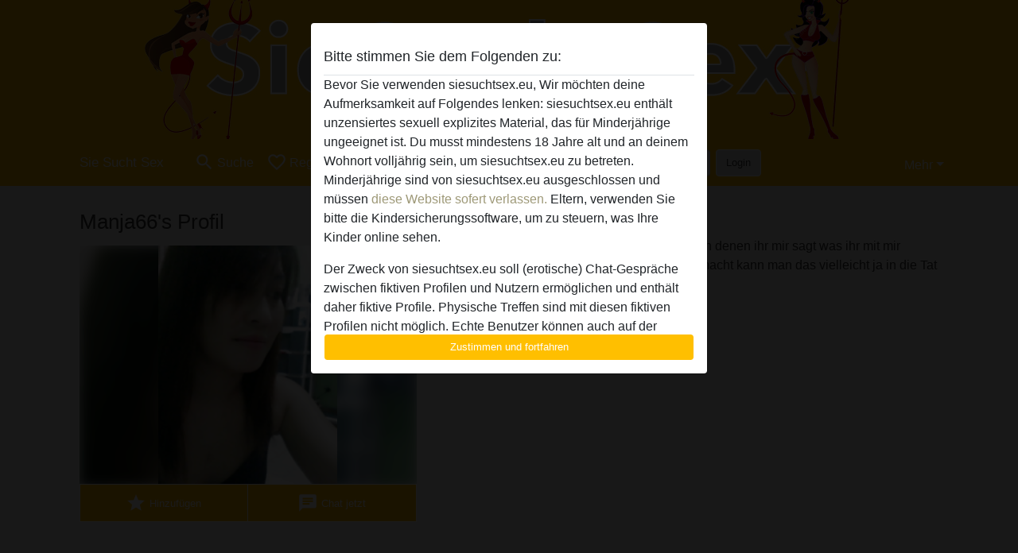

--- FILE ---
content_type: text/css
request_url: https://siesuchtsex.eu/css/runtime/5520_5.1.3.1.min.css?v=1740621732
body_size: 19702
content:
/*!
 * Bootstrap v5.1.3 (https://getbootstrap.com/)
 * Copyright 2011-2021 The Bootstrap Authors
 * Copyright 2011-2021 Twitter, Inc.
 * Licensed under MIT (https://github.com/twbs/bootstrap/blob/main/LICENSE)
 */:root{--bs-blue: #0d6efd;--bs-indigo: #6610f2;--bs-purple: #6f42c1;--bs-pink: #d63384;--bs-red: #dc3545;--bs-orange: #fd7e14;--bs-yellow: #ffc107;--bs-green: #198754;--bs-teal: #20c997;--bs-cyan: #0dcaf0;--bs-white: #fff;--bs-gray: #6c757d;--bs-gray-dark: #343a40;--bs-gray-100: #f8f9fa;--bs-gray-200: #e9ecef;--bs-gray-300: #dee2e6;--bs-gray-400: #ced4da;--bs-gray-500: #adb5bd;--bs-gray-600: #6c757d;--bs-gray-700: #495057;--bs-gray-800: #343a40;--bs-gray-900: #212529;--bs-primary: #ffbf00;--bs-secondary: #dddddd;--bs-success: #198754;--bs-info: #0dcaf0;--bs-warning: #ffc107;--bs-danger: #dc3545;--bs-light: #f8f9fa;--bs-dark: #212529;--bs-primary-rgb: 255, 191, 0;--bs-secondary-rgb: 221, 221, 221;--bs-success-rgb: 25, 135, 84;--bs-info-rgb: 13, 202, 240;--bs-warning-rgb: 255, 193, 7;--bs-danger-rgb: 220, 53, 69;--bs-light-rgb: 248, 249, 250;--bs-dark-rgb: 33, 37, 41;--bs-white-rgb: 255, 255, 255;--bs-black-rgb: 0, 0, 0;--bs-body-color-rgb: 51, 51, 51;--bs-body-bg-rgb: 235, 235, 235;--bs-font-sans-serif: system-ui, -apple-system, "Segoe UI", Roboto, "Helvetica Neue", Arial, "Noto Sans", "Liberation Sans", sans-serif, "Apple Color Emoji", "Segoe UI Emoji", "Segoe UI Symbol", "Noto Color Emoji";--bs-font-monospace: SFMono-Regular, Menlo, Monaco, Consolas, "Liberation Mono", "Courier New", monospace;--bs-gradient: linear-gradient(180deg, rgba(255, 255, 255, 0.15), rgba(255, 255, 255, 0));--bs-body-font-family: Helvetica Neue, Helvetica, Arial, sans-serif;--bs-body-font-size: 0.8387rem;--bs-body-font-weight: 400;--bs-body-line-height: 1.5;--bs-body-color: #333;--bs-body-bg: #EBEBEB}*,*::before,*::after{box-sizing:border-box}@media(prefers-reduced-motion: no-preference){:root{scroll-behavior:smooth}}body{margin:0;font-family:var(--bs-body-font-family);font-size:var(--bs-body-font-size);font-weight:var(--bs-body-font-weight);line-height:var(--bs-body-line-height);color:var(--bs-body-color);text-align:var(--bs-body-text-align);background-color:var(--bs-body-bg);-webkit-text-size-adjust:100%;-webkit-tap-highlight-color:rgba(0,0,0,0)}hr{margin:1rem 0;color:inherit;background-color:currentColor;border:0;opacity:.25}hr:not([size]){height:1px}h6,.h6,h5,.h5,h4,.h4,h3,.h3,h2,.h2,h1,.h1{margin-top:0;margin-bottom:.5rem;font-weight:500;line-height:1.2}h1,.h1{font-size:calc(1.334675rem + 1.0161vw)}@media(min-width: 1200px){h1,.h1{font-size:2.09675rem}}h2,.h2{font-size:calc(1.29274rem + 0.51288vw)}@media(min-width: 1200px){h2,.h2{font-size:1.6774rem}}h3,.h3{font-size:calc(1.2717725rem + 0.26127vw)}@media(min-width: 1200px){h3,.h3{font-size:1.467725rem}}h4,.h4{font-size:calc(1.250805rem + 0.00966vw)}@media(min-width: 1200px){h4,.h4{font-size:1.25805rem}}h5,.h5{font-size:1.048375rem}h6,.h6{font-size:0.8387rem}p{margin-top:0;margin-bottom:1rem}address{margin-bottom:1rem;font-style:normal;line-height:inherit}ol,ul{padding-left:2rem}ol,ul,dl{margin-top:0;margin-bottom:1rem}ol ol,ul ul,ol ul,ul ol{margin-bottom:0}dt{font-weight:700}dd{margin-bottom:.5rem;margin-left:0}b,strong{font-weight:bolder}small,.small{font-size:0.875em}mark,.mark{padding:.2em;background-color:#fcf8e3}sub,sup{position:relative;font-size:0.75em;line-height:0;vertical-align:baseline}sub{bottom:-0.25em}sup{top:-0.5em}a{color:#9e9978;text-decoration:underline}a:hover{color:#2f2f2f}a:not([href]):not([class]),a:not([href]):not([class]):hover{color:inherit;text-decoration:none}pre,code{font-family:var(--bs-font-monospace);font-size:1em;direction:ltr /* rtl:ignore */;unicode-bidi:bidi-override}pre{display:block;margin-top:0;margin-bottom:1rem;overflow:auto;font-size:0.875em}pre code{font-size:inherit;color:inherit;word-break:normal}code{font-size:0.875em;color:#d63384;word-wrap:break-word}a>code{color:inherit}figure{margin:0 0 1rem}img,svg{vertical-align:middle}table{caption-side:bottom;border-collapse:collapse}caption{padding-top:.5rem;padding-bottom:.5rem;color:#6c757d;text-align:left}th{text-align:inherit;text-align:-webkit-match-parent}thead,tbody,tfoot,tr,td,th{border-color:inherit;border-style:solid;border-width:0}label{display:inline-block}button{border-radius:0}button:focus:not(:focus-visible){outline:0}input,button,select,optgroup,textarea{margin:0;font-family:inherit;font-size:inherit;line-height:inherit}button,select{text-transform:none}[role=button]{cursor:pointer}select{word-wrap:normal}select:disabled{opacity:1}[list]::-webkit-calendar-picker-indicator{display:none}button,[type=button],[type=reset],[type=submit]{-webkit-appearance:button}button:not(:disabled),[type=button]:not(:disabled),[type=reset]:not(:disabled),[type=submit]:not(:disabled){cursor:pointer}::-moz-focus-inner{padding:0;border-style:none}textarea{resize:vertical}fieldset{min-width:0;padding:0;margin:0;border:0}legend{float:left;width:100%;padding:0;margin-bottom:.5rem;font-size:calc(1.275rem + 0.3vw);line-height:inherit}@media(min-width: 1200px){legend{font-size:1.5rem}}legend+*{clear:left}::-webkit-datetime-edit-fields-wrapper,::-webkit-datetime-edit-text,::-webkit-datetime-edit-minute,::-webkit-datetime-edit-hour-field,::-webkit-datetime-edit-day-field,::-webkit-datetime-edit-month-field,::-webkit-datetime-edit-year-field{padding:0}::-webkit-inner-spin-button{height:auto}[type=search]{outline-offset:-2px;-webkit-appearance:textfield}::-webkit-search-decoration{-webkit-appearance:none}::-webkit-color-swatch-wrapper{padding:0}::file-selector-button{font:inherit}::-webkit-file-upload-button{font:inherit;-webkit-appearance:button}iframe{border:0}summary{display:list-item;cursor:pointer}progress{vertical-align:baseline}[hidden]{display:none !important}.img-thumbnail{padding:4px;background-color:#f5f5f5;border:1px solid #dee2e6;border-radius:3px;max-width:100%;height:auto}.figure{display:inline-block}.container,.container-lg{width:100%;padding-right:var(--bs-gutter-x, 0.9375rem);padding-left:var(--bs-gutter-x, 0.9375rem);margin-right:auto;margin-left:auto}@media(min-width: 576px){.container{max-width:540px}}@media(min-width: 768px){.container{max-width:720px}}@media(min-width: 992px){.container-lg,.container{max-width:960px}}@media(min-width: 1200px){.container-lg,.container{max-width:1140px}}@media(min-width: 1400px){.container-lg,.container{max-width:1320px}}.row{--bs-gutter-x: 1.875rem;--bs-gutter-y: 0;display:-ms-flexbox;display:flex;-ms-flex-wrap:wrap;flex-wrap:wrap;margin-top:calc(-1*var(--bs-gutter-y));margin-right:calc(-0.5*var(--bs-gutter-x));margin-left:calc(-0.5*var(--bs-gutter-x))}.row>*{-ms-flex-negative:0;flex-shrink:0;width:100%;max-width:100%;padding-right:calc(var(--bs-gutter-x)*.5);padding-left:calc(var(--bs-gutter-x)*.5);margin-top:var(--bs-gutter-y)}.col{-ms-flex:1 0 0%;flex:1 0 0%}.col-4{-ms-flex:0 0 auto;flex:0 0 auto;width:33.33333333%}.col-6{-ms-flex:0 0 auto;flex:0 0 auto;width:50%}.col-12{-ms-flex:0 0 auto;flex:0 0 auto;width:100%}.offset-3{margin-left:25%}.g-0{--bs-gutter-x: 0}.g-0{--bs-gutter-y: 0}.g-2{--bs-gutter-x: 0.5rem}.g-2{--bs-gutter-y: 0.5rem}@media(min-width: 576px){.col-sm-4{-ms-flex:0 0 auto;flex:0 0 auto;width:33.33333333%}.col-sm-6{-ms-flex:0 0 auto;flex:0 0 auto;width:50%}.col-sm-8{-ms-flex:0 0 auto;flex:0 0 auto;width:66.66666667%}}@media(min-width: 768px){.col-md-2{-ms-flex:0 0 auto;flex:0 0 auto;width:16.66666667%}.col-md-3{-ms-flex:0 0 auto;flex:0 0 auto;width:25%}.col-md-4{-ms-flex:0 0 auto;flex:0 0 auto;width:33.33333333%}.col-md-5{-ms-flex:0 0 auto;flex:0 0 auto;width:41.66666667%}.col-md-6{-ms-flex:0 0 auto;flex:0 0 auto;width:50%}.col-md-7{-ms-flex:0 0 auto;flex:0 0 auto;width:58.33333333%}.col-md-8{-ms-flex:0 0 auto;flex:0 0 auto;width:66.66666667%}.col-md-9{-ms-flex:0 0 auto;flex:0 0 auto;width:75%}.col-md-12{-ms-flex:0 0 auto;flex:0 0 auto;width:100%}.offset-md-2{margin-left:16.66666667%}}@media(min-width: 992px){.col-lg-3{-ms-flex:0 0 auto;flex:0 0 auto;width:25%}.col-lg-6{-ms-flex:0 0 auto;flex:0 0 auto;width:50%}.offset-lg-3{margin-left:25%}}@media(min-width: 1200px){.col-xl-2{-ms-flex:0 0 auto;flex:0 0 auto;width:16.66666667%}.col-xl-8{-ms-flex:0 0 auto;flex:0 0 auto;width:66.66666667%}.offset-xl-2{margin-left:16.66666667%}}.table{--bs-table-bg: none;--bs-table-accent-bg: transparent;--bs-table-striped-color: #333;--bs-table-striped-bg: rgba(0, 0, 0, 0.05);--bs-table-active-color: #333;--bs-table-active-bg: rgba(0, 0, 0, 0.1);--bs-table-hover-color: #333;--bs-table-hover-bg: rgba(0, 0, 0, 0.075);width:100%;margin-bottom:1rem;color:#333;vertical-align:top;border-color:none}.table>:not(caption)>*>*{padding:.5rem .5rem;background-color:var(--bs-table-bg);border-bottom-width:1px;box-shadow:inset 0 0 0 9999px var(--bs-table-accent-bg)}.table>tbody{vertical-align:inherit}.table>thead{vertical-align:bottom}.table>:not(:first-child){border-top:2px solid currentColor}.table-borderless>:not(caption)>*>*{border-bottom-width:0}.table-borderless>:not(:first-child){border-top-width:0}.form-label{margin-bottom:.5rem}.form-control{display:block;width:100%;padding:.375rem .75rem;font-size:0.8387rem;font-weight:400;line-height:1.5;color:#333;background-color:#fff;background-clip:padding-box;border:1px solid #ced4da;-webkit-appearance:none;-moz-appearance:none;appearance:none;border-radius:4px;transition:border-color .15s ease-in-out,box-shadow .15s ease-in-out}@media(prefers-reduced-motion: reduce){.form-control{transition:none}}.form-control[type=file]{overflow:hidden}.form-control[type=file]:not(:disabled):not([readonly]){cursor:pointer}.form-control:focus{color:#333;background-color:#fff;border-color:#ffdf80;outline:0;box-shadow:0 0 0 .25rem rgba(255,191,0,.25)}.form-control::-webkit-date-and-time-value{height:1.5em}.form-control:-ms-input-placeholder{color:#6c757d;opacity:1}.form-control::placeholder{color:#6c757d;opacity:1}.form-control:disabled,.form-control[readonly]{background-color:#e9ecef;opacity:1}.form-control::file-selector-button{padding:.375rem .75rem;margin:-0.375rem -0.75rem;-webkit-margin-end:.75rem;margin-inline-end:.75rem;color:#333;background-color:#e9ecef;pointer-events:none;border-color:inherit;border-style:solid;border-width:0;border-inline-end-width:1px;border-radius:0;transition:color .15s ease-in-out,background-color .15s ease-in-out,border-color .15s ease-in-out,box-shadow .15s ease-in-out}@media(prefers-reduced-motion: reduce){.form-control::file-selector-button{transition:none}}.form-control:hover:not(:disabled):not([readonly])::file-selector-button{background-color:#dde0e3}.form-control::-webkit-file-upload-button{padding:.375rem .75rem;margin:-0.375rem -0.75rem;-webkit-margin-end:.75rem;margin-inline-end:.75rem;color:#333;background-color:#e9ecef;pointer-events:none;border-color:inherit;border-style:solid;border-width:0;border-inline-end-width:1px;border-radius:0;transition:color .15s ease-in-out,background-color .15s ease-in-out,border-color .15s ease-in-out,box-shadow .15s ease-in-out}@media(prefers-reduced-motion: reduce){.form-control::-webkit-file-upload-button{transition:none}}.form-control:hover:not(:disabled):not([readonly])::-webkit-file-upload-button{background-color:#dde0e3}textarea.form-control{min-height:calc(1.5em + 0.75rem + 2px)}.form-select{display:block;width:100%;padding:.375rem 2.25rem .375rem .75rem;-moz-padding-start:calc(0.75rem - 3px);font-size:0.8387rem;font-weight:400;line-height:1.5;color:#333;background-color:#fff;background-image:url("data:image/svg+xml,%3csvg xmlns='http://www.w3.org/2000/svg' viewBox='0 0 16 16'%3e%3cpath fill='none' stroke='%23343a40' stroke-linecap='round' stroke-linejoin='round' stroke-width='2' d='M2 5l6 6 6-6'/%3e%3c/svg%3e");background-repeat:no-repeat;background-position:right .75rem center;background-size:16px 12px;border:1px solid #ced4da;border-radius:4px;transition:border-color .15s ease-in-out,box-shadow .15s ease-in-out;-webkit-appearance:none;-moz-appearance:none;appearance:none}@media(prefers-reduced-motion: reduce){.form-select{transition:none}}.form-select:focus{border-color:#ffdf80;outline:0;box-shadow:0 0 0 .25rem rgba(255,191,0,.25)}.form-select[multiple],.form-select[size]:not([size="1"]){padding-right:.75rem;background-image:none}.form-select:disabled{background-color:#e9ecef}.form-select:-moz-focusring{color:rgba(0,0,0,0);text-shadow:0 0 0 #333}.form-check{display:block;min-height:1.25805rem;padding-left:1.5em;margin-bottom:.125rem}.form-check .form-check-input{float:left;margin-left:-1.5em}.form-check-input{width:1em;height:1em;margin-top:.25em;vertical-align:top;background-color:#fff;background-repeat:no-repeat;background-position:center;background-size:contain;border:1px solid rgba(0,0,0,.25);-webkit-appearance:none;-moz-appearance:none;appearance:none;color-adjust:exact}.form-check-input[type=checkbox]{border-radius:.25em}.form-check-input[type=radio]{border-radius:50%}.form-check-input:active{filter:brightness(90%)}.form-check-input:focus{border-color:#ffdf80;outline:0;box-shadow:0 0 0 .25rem rgba(255,191,0,.25)}.form-check-input:checked{background-color:#ffbf00;border-color:#ffbf00}.form-check-input:checked[type=checkbox]{background-image:url("data:image/svg+xml,%3csvg xmlns='http://www.w3.org/2000/svg' viewBox='0 0 20 20'%3e%3cpath fill='none' stroke='%23fff' stroke-linecap='round' stroke-linejoin='round' stroke-width='3' d='M6 10l3 3l6-6'/%3e%3c/svg%3e")}.form-check-input:checked[type=radio]{background-image:url("data:image/svg+xml,%3csvg xmlns='http://www.w3.org/2000/svg' viewBox='-4 -4 8 8'%3e%3ccircle r='2' fill='%23fff'/%3e%3c/svg%3e")}.form-check-input[type=checkbox]:indeterminate{background-color:#ffbf00;border-color:#ffbf00;background-image:url("data:image/svg+xml,%3csvg xmlns='http://www.w3.org/2000/svg' viewBox='0 0 20 20'%3e%3cpath fill='none' stroke='%23fff' stroke-linecap='round' stroke-linejoin='round' stroke-width='3' d='M6 10h8'/%3e%3c/svg%3e")}.form-check-input:disabled{pointer-events:none;filter:none;opacity:.5}.form-check-input[disabled]~.form-check-label,.form-check-input:disabled~.form-check-label{opacity:.5}.form-switch{padding-left:2.5em}.form-switch .form-check-input{width:2em;margin-left:-2.5em;background-image:url("data:image/svg+xml,%3csvg xmlns='http://www.w3.org/2000/svg' viewBox='-4 -4 8 8'%3e%3ccircle r='3' fill='rgba%280, 0, 0, 0.25%29'/%3e%3c/svg%3e");background-position:left center;border-radius:2em;transition:background-position .15s ease-in-out}@media(prefers-reduced-motion: reduce){.form-switch .form-check-input{transition:none}}.form-switch .form-check-input:focus{background-image:url("data:image/svg+xml,%3csvg xmlns='http://www.w3.org/2000/svg' viewBox='-4 -4 8 8'%3e%3ccircle r='3' fill='%23ffdf80'/%3e%3c/svg%3e")}.form-switch .form-check-input:checked{background-position:right center;background-image:url("data:image/svg+xml,%3csvg xmlns='http://www.w3.org/2000/svg' viewBox='-4 -4 8 8'%3e%3ccircle r='3' fill='%23fff'/%3e%3c/svg%3e")}.btn-check{position:absolute;clip:rect(0, 0, 0, 0);pointer-events:none}.btn-check[disabled]+.btn,.btn-check:disabled+.btn{pointer-events:none;filter:none;opacity:.65}.form-floating{position:relative}.form-floating>.form-control,.form-floating>.form-select{height:calc(3.5rem + 2px);line-height:1.25}.form-floating>label{position:absolute;top:0;left:0;height:100%;padding:1rem .75rem;pointer-events:none;border:1px solid rgba(0,0,0,0);transform-origin:0 0;transition:opacity .1s ease-in-out,transform .1s ease-in-out}@media(prefers-reduced-motion: reduce){.form-floating>label{transition:none}}.form-floating>.form-control{padding:1rem .75rem}.form-floating>.form-control:-ms-input-placeholder{color:rgba(0,0,0,0)}.form-floating>.form-control::placeholder{color:rgba(0,0,0,0)}.form-floating>.form-control:focus,.form-floating>.form-control:not(:placeholder-shown){padding-top:1.625rem;padding-bottom:.625rem}.form-floating>.form-control:-webkit-autofill{padding-top:1.625rem;padding-bottom:.625rem}.form-floating>.form-select{padding-top:1.625rem;padding-bottom:.625rem}.form-floating>.form-control:focus~label,.form-floating>.form-control:not(:placeholder-shown)~label,.form-floating>.form-select~label{opacity:.65;transform:scale(0.85) translateY(-0.5rem) translateX(0.15rem)}.form-floating>.form-control:-webkit-autofill~label{opacity:.65;transform:scale(0.85) translateY(-0.5rem) translateX(0.15rem)}.input-group{position:relative;display:-ms-flexbox;display:flex;-ms-flex-wrap:wrap;flex-wrap:wrap;-ms-flex-align:stretch;align-items:stretch;width:100%}.input-group>.form-control,.input-group>.form-select{position:relative;-ms-flex:1 1 auto;flex:1 1 auto;width:1%;min-width:0}.input-group>.form-control:focus,.input-group>.form-select:focus{z-index:3}.input-group .btn{position:relative;z-index:2}.input-group .btn:focus{z-index:3}.input-group:not(.has-validation)>:not(:last-child):not(.dropdown-toggle):not(.dropdown-menu),.input-group:not(.has-validation)>.dropdown-toggle:nth-last-child(n+3){border-top-right-radius:0;border-bottom-right-radius:0}.input-group>:not(:first-child):not(.dropdown-menu):not(.valid-tooltip):not(.valid-feedback):not(.invalid-tooltip):not(.invalid-feedback){margin-left:-1px;border-top-left-radius:0;border-bottom-left-radius:0}.form-control.is-valid{border-color:#198754;padding-right:calc(1.5em + 0.75rem);background-image:url("data:image/svg+xml,%3csvg xmlns='http://www.w3.org/2000/svg' viewBox='0 0 8 8'%3e%3cpath fill='%23198754' d='M2.3 6.73L.6 4.53c-.4-1.04.46-1.4 1.1-.8l1.1 1.4 3.4-3.8c.6-.63 1.6-.27 1.2.7l-4 4.6c-.43.5-.8.4-1.1.1z'/%3e%3c/svg%3e");background-repeat:no-repeat;background-position:right calc(0.375em + 0.1875rem) center;background-size:calc(0.75em + 0.375rem) calc(0.75em + 0.375rem)}.form-control.is-valid:focus{border-color:#198754;box-shadow:0 0 0 .25rem rgba(25,135,84,.25)}textarea.form-control.is-valid{padding-right:calc(1.5em + 0.75rem);background-position:top calc(0.375em + 0.1875rem) right calc(0.375em + 0.1875rem)}.form-select.is-valid{border-color:#198754}.form-select.is-valid:not([multiple]):not([size]),.form-select.is-valid:not([multiple])[size="1"]{padding-right:4.125rem;background-image:url("data:image/svg+xml,%3csvg xmlns='http://www.w3.org/2000/svg' viewBox='0 0 16 16'%3e%3cpath fill='none' stroke='%23343a40' stroke-linecap='round' stroke-linejoin='round' stroke-width='2' d='M2 5l6 6 6-6'/%3e%3c/svg%3e"),url("data:image/svg+xml,%3csvg xmlns='http://www.w3.org/2000/svg' viewBox='0 0 8 8'%3e%3cpath fill='%23198754' d='M2.3 6.73L.6 4.53c-.4-1.04.46-1.4 1.1-.8l1.1 1.4 3.4-3.8c.6-.63 1.6-.27 1.2.7l-4 4.6c-.43.5-.8.4-1.1.1z'/%3e%3c/svg%3e");background-position:right .75rem center,center right 2.25rem;background-size:16px 12px,calc(0.75em + 0.375rem) calc(0.75em + 0.375rem)}.form-select.is-valid:focus{border-color:#198754;box-shadow:0 0 0 .25rem rgba(25,135,84,.25)}.form-check-input.is-valid{border-color:#198754}.form-check-input.is-valid:checked{background-color:#198754}.form-check-input.is-valid:focus{box-shadow:0 0 0 .25rem rgba(25,135,84,.25)}.form-check-input.is-valid~.form-check-label{color:#198754}.input-group .form-control.is-valid,.input-group .form-select.is-valid{z-index:1}.input-group .form-control.is-valid:focus,.input-group .form-select.is-valid:focus{z-index:3}.invalid-feedback{display:none;width:100%;margin-top:.25rem;font-size:0.875em;color:#dc3545}.is-invalid~.invalid-feedback{display:block}.form-control.is-invalid{border-color:#dc3545;padding-right:calc(1.5em + 0.75rem);background-image:url("data:image/svg+xml,%3csvg xmlns='http://www.w3.org/2000/svg' viewBox='0 0 12 12' width='12' height='12' fill='none' stroke='%23dc3545'%3e%3ccircle cx='6' cy='6' r='4.5'/%3e%3cpath stroke-linejoin='round' d='M5.8 3.6h.4L6 6.5z'/%3e%3ccircle cx='6' cy='8.2' r='.6' fill='%23dc3545' stroke='none'/%3e%3c/svg%3e");background-repeat:no-repeat;background-position:right calc(0.375em + 0.1875rem) center;background-size:calc(0.75em + 0.375rem) calc(0.75em + 0.375rem)}.form-control.is-invalid:focus{border-color:#dc3545;box-shadow:0 0 0 .25rem rgba(220,53,69,.25)}textarea.form-control.is-invalid{padding-right:calc(1.5em + 0.75rem);background-position:top calc(0.375em + 0.1875rem) right calc(0.375em + 0.1875rem)}.form-select.is-invalid{border-color:#dc3545}.form-select.is-invalid:not([multiple]):not([size]),.form-select.is-invalid:not([multiple])[size="1"]{padding-right:4.125rem;background-image:url("data:image/svg+xml,%3csvg xmlns='http://www.w3.org/2000/svg' viewBox='0 0 16 16'%3e%3cpath fill='none' stroke='%23343a40' stroke-linecap='round' stroke-linejoin='round' stroke-width='2' d='M2 5l6 6 6-6'/%3e%3c/svg%3e"),url("data:image/svg+xml,%3csvg xmlns='http://www.w3.org/2000/svg' viewBox='0 0 12 12' width='12' height='12' fill='none' stroke='%23dc3545'%3e%3ccircle cx='6' cy='6' r='4.5'/%3e%3cpath stroke-linejoin='round' d='M5.8 3.6h.4L6 6.5z'/%3e%3ccircle cx='6' cy='8.2' r='.6' fill='%23dc3545' stroke='none'/%3e%3c/svg%3e");background-position:right .75rem center,center right 2.25rem;background-size:16px 12px,calc(0.75em + 0.375rem) calc(0.75em + 0.375rem)}.form-select.is-invalid:focus{border-color:#dc3545;box-shadow:0 0 0 .25rem rgba(220,53,69,.25)}.form-check-input.is-invalid{border-color:#dc3545}.form-check-input.is-invalid:checked{background-color:#dc3545}.form-check-input.is-invalid:focus{box-shadow:0 0 0 .25rem rgba(220,53,69,.25)}.form-check-input.is-invalid~.form-check-label{color:#dc3545}.input-group .form-control.is-invalid,.input-group .form-select.is-invalid{z-index:2}.input-group .form-control.is-invalid:focus,.input-group .form-select.is-invalid:focus{z-index:3}.btn{display:inline-block;font-weight:400;line-height:1.5;color:#333;text-align:center;text-decoration:none;vertical-align:middle;cursor:pointer;-webkit-user-select:none;-moz-user-select:none;-ms-user-select:none;user-select:none;background-color:rgba(0,0,0,0);border:1px solid rgba(0,0,0,0);padding:.375rem .75rem;font-size:0.8387rem;border-radius:7px;transition:color .15s ease-in-out,background-color .15s ease-in-out,border-color .15s ease-in-out,box-shadow .15s ease-in-out}@media(prefers-reduced-motion: reduce){.btn{transition:none}}.btn:hover{color:#333}.btn-check:focus+.btn,.btn:focus{outline:0;box-shadow:0 0 0 .25rem rgba(255,191,0,.25)}.btn:disabled,.btn.disabled,fieldset:disabled .btn{pointer-events:none;opacity:.65}.btn-primary{color:#000;background-color:#ffbf00;border-color:#ffbf00}.btn-primary:hover{color:#000;background-color:#ffc926;border-color:#ffc51a}.btn-check:focus+.btn-primary,.btn-primary:focus{color:#000;background-color:#ffc926;border-color:#ffc51a;box-shadow:0 0 0 .25rem rgba(217,162,0,.5)}.btn-check:checked+.btn-primary,.btn-check:active+.btn-primary,.btn-primary:active,.btn-primary.active,.show>.btn-primary.dropdown-toggle{color:#000;background-color:#fc3;border-color:#ffc51a}.btn-check:checked+.btn-primary:focus,.btn-check:active+.btn-primary:focus,.btn-primary:active:focus,.btn-primary.active:focus,.show>.btn-primary.dropdown-toggle:focus{box-shadow:0 0 0 .25rem rgba(217,162,0,.5)}.btn-primary:disabled,.btn-primary.disabled{color:#000;background-color:#ffbf00;border-color:#ffbf00}.btn-secondary{color:#000;background-color:#ddd;border-color:#ddd}.btn-secondary:hover{color:#000;background-color:#e2e2e2;border-color:#e0e0e0}.btn-check:focus+.btn-secondary,.btn-secondary:focus{color:#000;background-color:#e2e2e2;border-color:#e0e0e0;box-shadow:0 0 0 .25rem rgba(188,188,188,.5)}.btn-check:checked+.btn-secondary,.btn-check:active+.btn-secondary,.btn-secondary:active,.btn-secondary.active,.show>.btn-secondary.dropdown-toggle{color:#000;background-color:#e4e4e4;border-color:#e0e0e0}.btn-check:checked+.btn-secondary:focus,.btn-check:active+.btn-secondary:focus,.btn-secondary:active:focus,.btn-secondary.active:focus,.show>.btn-secondary.dropdown-toggle:focus{box-shadow:0 0 0 .25rem rgba(188,188,188,.5)}.btn-secondary:disabled,.btn-secondary.disabled{color:#000;background-color:#ddd;border-color:#ddd}.btn-success{color:#fff;background-color:#198754;border-color:#198754}.btn-success:hover{color:#fff;background-color:#157347;border-color:#146c43}.btn-check:focus+.btn-success,.btn-success:focus{color:#fff;background-color:#157347;border-color:#146c43;box-shadow:0 0 0 .25rem rgba(60,153,110,.5)}.btn-check:checked+.btn-success,.btn-check:active+.btn-success,.btn-success:active,.btn-success.active,.show>.btn-success.dropdown-toggle{color:#fff;background-color:#146c43;border-color:#13653f}.btn-check:checked+.btn-success:focus,.btn-check:active+.btn-success:focus,.btn-success:active:focus,.btn-success.active:focus,.show>.btn-success.dropdown-toggle:focus{box-shadow:0 0 0 .25rem rgba(60,153,110,.5)}.btn-success:disabled,.btn-success.disabled{color:#fff;background-color:#198754;border-color:#198754}.btn-warning{color:#000;background-color:#ffc107;border-color:#ffc107}.btn-warning:hover{color:#000;background-color:#ffca2c;border-color:#ffc720}.btn-check:focus+.btn-warning,.btn-warning:focus{color:#000;background-color:#ffca2c;border-color:#ffc720;box-shadow:0 0 0 .25rem rgba(217,164,6,.5)}.btn-check:checked+.btn-warning,.btn-check:active+.btn-warning,.btn-warning:active,.btn-warning.active,.show>.btn-warning.dropdown-toggle{color:#000;background-color:#ffcd39;border-color:#ffc720}.btn-check:checked+.btn-warning:focus,.btn-check:active+.btn-warning:focus,.btn-warning:active:focus,.btn-warning.active:focus,.show>.btn-warning.dropdown-toggle:focus{box-shadow:0 0 0 .25rem rgba(217,164,6,.5)}.btn-warning:disabled,.btn-warning.disabled{color:#000;background-color:#ffc107;border-color:#ffc107}.btn-outline-secondary{color:#ddd;border-color:#ddd}.btn-outline-secondary:hover{color:#000;background-color:#ddd;border-color:#ddd}.btn-check:focus+.btn-outline-secondary,.btn-outline-secondary:focus{box-shadow:0 0 0 .25rem rgba(221,221,221,.5)}.btn-check:checked+.btn-outline-secondary,.btn-check:active+.btn-outline-secondary,.btn-outline-secondary:active,.btn-outline-secondary.active,.btn-outline-secondary.dropdown-toggle.show{color:#000;background-color:#ddd;border-color:#ddd}.btn-check:checked+.btn-outline-secondary:focus,.btn-check:active+.btn-outline-secondary:focus,.btn-outline-secondary:active:focus,.btn-outline-secondary.active:focus,.btn-outline-secondary.dropdown-toggle.show:focus{box-shadow:0 0 0 .25rem rgba(221,221,221,.5)}.btn-outline-secondary:disabled,.btn-outline-secondary.disabled{color:#ddd;background-color:rgba(0,0,0,0)}.btn-lg{padding:.5rem 1rem;font-size:1.048375rem;border-radius:.3rem}.btn-sm{padding:.25rem .5rem;font-size:0.7338625rem;border-radius:.2rem}.fade{transition:opacity .15s linear}@media(prefers-reduced-motion: reduce){.fade{transition:none}}.fade:not(.show){opacity:0}.collapse:not(.show){display:none}.collapsing{height:0;overflow:hidden;transition:height .35s ease}@media(prefers-reduced-motion: reduce){.collapsing{transition:none}}.collapsing.collapse-horizontal{width:0;height:auto;transition:width .35s ease}@media(prefers-reduced-motion: reduce){.collapsing.collapse-horizontal{transition:none}}.dropup,.dropend,.dropdown,.dropstart{position:relative}.dropdown-toggle{white-space:nowrap}.dropdown-toggle::after{display:inline-block;margin-left:.255em;vertical-align:.255em;content:"";border-top:.3em solid;border-right:.3em solid rgba(0,0,0,0);border-bottom:0;border-left:.3em solid rgba(0,0,0,0)}.dropdown-toggle:empty::after{margin-left:0}.dropdown-menu{position:absolute;z-index:1000;display:none;min-width:10rem;padding:.5rem 0;margin:0;font-size:0.8387rem;color:#333;text-align:left;list-style:none;background-color:#ebebeb;background-clip:padding-box;border:1px solid rgba(0,0,0,.15);border-radius:.25rem}.dropdown-menu-end{--bs-position: end}.dropup .dropdown-toggle::after{display:inline-block;margin-left:.255em;vertical-align:.255em;content:"";border-top:0;border-right:.3em solid rgba(0,0,0,0);border-bottom:.3em solid;border-left:.3em solid rgba(0,0,0,0)}.dropup .dropdown-toggle:empty::after{margin-left:0}.dropend .dropdown-toggle::after{display:inline-block;margin-left:.255em;vertical-align:.255em;content:"";border-top:.3em solid rgba(0,0,0,0);border-right:0;border-bottom:.3em solid rgba(0,0,0,0);border-left:.3em solid}.dropend .dropdown-toggle:empty::after{margin-left:0}.dropend .dropdown-toggle::after{vertical-align:0}.dropstart .dropdown-toggle::after{display:inline-block;margin-left:.255em;vertical-align:.255em;content:""}.dropstart .dropdown-toggle::after{display:none}.dropstart .dropdown-toggle::before{display:inline-block;margin-right:.255em;vertical-align:.255em;content:"";border-top:.3em solid rgba(0,0,0,0);border-right:.3em solid;border-bottom:.3em solid rgba(0,0,0,0)}.dropstart .dropdown-toggle:empty::after{margin-left:0}.dropstart .dropdown-toggle::before{vertical-align:0}.dropdown-item{display:block;width:100%;padding:.25rem 1rem;clear:both;font-weight:400;color:#333;text-align:inherit;text-decoration:none;white-space:nowrap;background-color:rgba(0,0,0,0);border:0}.dropdown-item:hover,.dropdown-item:focus{color:#e9e9e9;background-color:#c90}.dropdown-item.active,.dropdown-item:active{color:#fff;text-decoration:none;background-color:#ffbf00}.dropdown-item.disabled,.dropdown-item:disabled{color:#adb5bd;pointer-events:none;background-color:rgba(0,0,0,0)}.dropdown-menu.show{display:block}.dropdown-header{display:block;padding:.5rem 1rem;margin-bottom:0;font-size:0.7338625rem;color:#6c757d;white-space:nowrap}.nav{display:-ms-flexbox;display:flex;-ms-flex-wrap:wrap;flex-wrap:wrap;padding-left:0;margin-bottom:0;list-style:none}.nav-link{display:block;padding:.5rem 1rem;color:#9e9978;text-decoration:none;transition:color .15s ease-in-out,background-color .15s ease-in-out,border-color .15s ease-in-out}@media(prefers-reduced-motion: reduce){.nav-link{transition:none}}.nav-link:hover,.nav-link:focus{color:#2f2f2f}.nav-link.disabled{color:#6c757d;pointer-events:none;cursor:default}.nav-tabs{border-bottom:1px solid #fff}.nav-tabs .nav-link{margin-bottom:-1px;background:none;border:1px solid rgba(0,0,0,0);border-top-left-radius:.25rem;border-top-right-radius:.25rem}.nav-tabs .nav-link:hover,.nav-tabs .nav-link:focus{border-color:#e9ecef #e9ecef #fff;isolation:isolate}.nav-tabs .nav-link.disabled{color:#6c757d;background-color:rgba(0,0,0,0);border-color:rgba(0,0,0,0)}.nav-tabs .nav-link.active,.nav-tabs .nav-item.show .nav-link{color:#495057;background-color:#ddd;border-color:#fff}.nav-tabs .dropdown-menu{margin-top:-1px;border-top-left-radius:0;border-top-right-radius:0}.navbar{position:relative;display:-ms-flexbox;display:flex;-ms-flex-wrap:wrap;flex-wrap:wrap;-ms-flex-align:center;align-items:center;-ms-flex-pack:justify;justify-content:space-between;padding-top:.5rem;padding-bottom:.5rem}.navbar>.container,.navbar>.container-lg{display:-ms-flexbox;display:flex;-ms-flex-wrap:inherit;flex-wrap:inherit;-ms-flex-align:center;align-items:center;-ms-flex-pack:justify;justify-content:space-between}.navbar-brand{padding-top:.34274375rem;padding-bottom:.34274375rem;margin-right:1rem;font-size:1.048375rem;text-decoration:none;white-space:nowrap}.navbar-nav{display:-ms-flexbox;display:flex;-ms-flex-direction:column;flex-direction:column;padding-left:0;margin-bottom:0;list-style:none}.navbar-nav .nav-link{padding-right:0;padding-left:0}.navbar-nav .dropdown-menu{position:static}.navbar-collapse{-ms-flex-preferred-size:100%;flex-basis:100%;-ms-flex-positive:1;flex-grow:1;-ms-flex-align:center;align-items:center}.navbar-toggler{padding:.25rem .75rem;font-size:1.048375rem;line-height:1;background-color:rgba(0,0,0,0);border:1px solid rgba(0,0,0,0);border-radius:7px;transition:box-shadow .15s ease-in-out}@media(prefers-reduced-motion: reduce){.navbar-toggler{transition:none}}.navbar-toggler:hover{text-decoration:none}.navbar-toggler:focus{text-decoration:none;outline:0;box-shadow:0 0 0 .25rem}.navbar-toggler-icon{display:inline-block;width:1.5em;height:1.5em;vertical-align:middle;background-repeat:no-repeat;background-position:center;background-size:100%}@media(min-width: 768px){.navbar-expand-md{-ms-flex-wrap:nowrap;flex-wrap:nowrap;-ms-flex-pack:start;justify-content:flex-start}.navbar-expand-md .navbar-nav{-ms-flex-direction:row;flex-direction:row}.navbar-expand-md .navbar-nav .dropdown-menu{position:absolute}.navbar-expand-md .navbar-nav .nav-link{padding-right:.5rem;padding-left:.5rem}.navbar-expand-md .navbar-collapse{display:-ms-flexbox !important;display:flex !important;-ms-flex-preferred-size:auto;flex-basis:auto}.navbar-expand-md .navbar-toggler{display:none}.navbar-expand-md .offcanvas{position:inherit;bottom:0;z-index:1000;-ms-flex-positive:1;flex-grow:1;visibility:visible !important;background-color:rgba(0,0,0,0);border-right:0;border-left:0;transition:none;transform:none}}.navbar-dark .navbar-brand{color:#fff}.navbar-dark .navbar-brand:hover,.navbar-dark .navbar-brand:focus{color:#e9e9e9}.navbar-dark .navbar-nav .nav-link{color:#fff}.navbar-dark .navbar-nav .nav-link:hover,.navbar-dark .navbar-nav .nav-link:focus{color:#e9e9e9}.navbar-dark .navbar-nav .nav-link.disabled{color:rgba(255,255,255,.25)}.navbar-dark .navbar-nav .show>.nav-link,.navbar-dark .navbar-nav .nav-link.active{color:#e9e9e9}.navbar-dark .navbar-toggler{color:#fff;border-color:rgba(255,255,255,.1)}.navbar-dark .navbar-toggler-icon{background-image:url("data:image/svg+xml,%3csvg xmlns='http://www.w3.org/2000/svg' viewBox='0 0 30 30'%3e%3cpath stroke='%23FFFFFF' stroke-linecap='round' stroke-miterlimit='10' stroke-width='2' d='M4 7h22M4 15h22M4 23h22'/%3e%3c/svg%3e")}.card{position:relative;display:-ms-flexbox;display:flex;-ms-flex-direction:column;flex-direction:column;min-width:0;word-wrap:break-word;background-color:#fff;background-clip:border-box;border:1px solid rgba(0,0,0,.125);border-radius:.25rem}.card>hr{margin-right:0;margin-left:0}.card>.list-group{border-top:inherit;border-bottom:inherit}.card>.list-group:first-child{border-top-width:0;border-top-left-radius:calc(0.25rem - 1px);border-top-right-radius:calc(0.25rem - 1px)}.card>.list-group:last-child{border-bottom-width:0;border-bottom-right-radius:calc(0.25rem - 1px);border-bottom-left-radius:calc(0.25rem - 1px)}.breadcrumb{display:-ms-flexbox;display:flex;-ms-flex-wrap:wrap;flex-wrap:wrap;padding:0 0;margin-bottom:1rem;list-style:none}.pagination{display:-ms-flexbox;display:flex;padding-left:0;list-style:none}.page-link{position:relative;display:block;color:#333;text-decoration:none;background-color:#fff;border:1px solid #dee2e6;transition:color .15s ease-in-out,background-color .15s ease-in-out,border-color .15s ease-in-out,box-shadow .15s ease-in-out}@media(prefers-reduced-motion: reduce){.page-link{transition:none}}.page-link:hover{z-index:2;color:#333;background-color:#f5f5f5;border-color:#dee2e6}.page-link:focus{z-index:3;color:#2f2f2f;background-color:#e9ecef;outline:0;box-shadow:0 0 0 .25rem rgba(255,191,0,.25)}.page-item:not(:first-child) .page-link{margin-left:-1px}.page-item.active .page-link{z-index:3;color:#fff;background-color:#428bca;border-color:#428bca}.page-item.disabled .page-link{color:#6c757d;pointer-events:none;background-color:#fff;border-color:#dee2e6}.page-link{padding:.375rem .75rem}.page-item:first-child .page-link{border-top-left-radius:.25rem;border-bottom-left-radius:.25rem}.page-item:last-child .page-link{border-top-right-radius:.25rem;border-bottom-right-radius:.25rem}.badge{display:inline-block;padding:.35em .65em;font-size:0.75em;font-weight:700;line-height:1;color:#fff;text-align:center;white-space:nowrap;vertical-align:baseline;border-radius:.25rem}.badge:empty{display:none}.btn .badge{position:relative;top:-1px}.alert{position:relative;padding:.5rem .5rem;margin-bottom:1rem;border:1px solid rgba(0,0,0,0);border-radius:.25rem}.alert-dismissible{padding-right:3rem}.alert-dismissible .btn-close{position:absolute;top:0;right:0;z-index:2;padding:.625rem .5rem}.alert-success{color:#0f5132;background-color:#d1e7dd;border-color:#badbcc}.alert-warning{color:#664d03;background-color:#fff3cd;border-color:#ffecb5}.alert-danger{color:#842029;background-color:#f8d7da;border-color:#f5c2c7}@keyframes progress-bar-stripes{0%{background-position-x:1rem}}.progress{display:-ms-flexbox;display:flex;height:1rem;overflow:hidden;font-size:0.629025rem;background-color:#e9ecef;border-radius:.25rem}.progress-bar{display:-ms-flexbox;display:flex;-ms-flex-direction:column;flex-direction:column;-ms-flex-pack:center;justify-content:center;overflow:hidden;color:#fff;text-align:center;white-space:nowrap;background-color:#ffbf00;transition:width .6s ease}@media(prefers-reduced-motion: reduce){.progress-bar{transition:none}}.progress-bar-striped{background-image:linear-gradient(45deg, rgba(255, 255, 255, 0.15) 25%, transparent 25%, transparent 50%, rgba(255, 255, 255, 0.15) 50%, rgba(255, 255, 255, 0.15) 75%, transparent 75%, transparent);background-size:1rem 1rem}.list-group{display:-ms-flexbox;display:flex;-ms-flex-direction:column;flex-direction:column;padding-left:0;margin-bottom:0;border-radius:.25rem}.list-group-item{position:relative;display:block;padding:.5rem 1rem;color:#212529;text-decoration:none;background-color:#fff;border:1px solid rgba(0,0,0,.125)}.list-group-item:first-child{border-top-left-radius:inherit;border-top-right-radius:inherit}.list-group-item:last-child{border-bottom-right-radius:inherit;border-bottom-left-radius:inherit}.list-group-item.disabled,.list-group-item:disabled{color:#6c757d;pointer-events:none;background-color:#fff}.list-group-item.active{z-index:2;color:#fff;background-color:#ffbf00;border-color:#ffbf00}.list-group-item+.list-group-item{border-top-width:0}.list-group-item+.list-group-item.active{margin-top:-1px;border-top-width:1px}.btn-close{box-sizing:content-box;width:1em;height:1em;padding:.25em .25em;color:#000;background:rgba(0,0,0,0) url("data:image/svg+xml,%3csvg xmlns='http://www.w3.org/2000/svg' viewBox='0 0 16 16' fill='%23000'%3e%3cpath d='M.293.293a1 1 0 011.414 0L8 6.586 14.293.293a1 1 0 111.414 1.414L9.414 8l6.293 6.293a1 1 0 01-1.414 1.414L8 9.414l-6.293 6.293a1 1 0 01-1.414-1.414L6.586 8 .293 1.707a1 1 0 010-1.414z'/%3e%3c/svg%3e") center/1em auto no-repeat;border:0;border-radius:.25rem;opacity:.5}.btn-close:hover{color:#000;text-decoration:none;opacity:.75}.btn-close:focus{outline:0;box-shadow:0 0 0 .25rem rgba(255,191,0,.25);opacity:1}.btn-close:disabled,.btn-close.disabled{pointer-events:none;-webkit-user-select:none;-moz-user-select:none;-ms-user-select:none;user-select:none;opacity:.25}.toast{width:350px;max-width:100%;font-size:0.875rem;pointer-events:auto;background-color:rgba(255,255,255,.85);background-clip:padding-box;border:1px solid rgba(0,0,0,.1);box-shadow:0px;border-radius:.25rem}.toast.showing{opacity:0}.toast:not(.show){display:none}.toast-header{display:-ms-flexbox;display:flex;-ms-flex-align:center;align-items:center;padding:.5rem .75rem;color:#6c757d;background-color:rgba(255,255,255,.85);background-clip:padding-box;border-bottom:1px solid rgba(0,0,0,.05);border-top-left-radius:calc(0.25rem - 1px);border-top-right-radius:calc(0.25rem - 1px)}.toast-header .btn-close{margin-right:-0.375rem;margin-left:.75rem}.toast-body{padding:.75rem;word-wrap:break-word}.modal{position:fixed;top:0;left:0;z-index:1055;display:none;width:100%;height:100%;overflow-x:hidden;overflow-y:auto;outline:0}.modal-dialog{position:relative;width:auto;margin:.5rem;pointer-events:none}.modal.fade .modal-dialog{transition:transform .3s ease-out;transform:translate(0, -50px)}@media(prefers-reduced-motion: reduce){.modal.fade .modal-dialog{transition:none}}.modal.show .modal-dialog{transform:none}.modal.modal-static .modal-dialog{transform:scale(1.02)}.modal-dialog-centered{display:-ms-flexbox;display:flex;-ms-flex-align:center;align-items:center;min-height:calc(100% - 1rem)}.modal-content{position:relative;display:-ms-flexbox;display:flex;-ms-flex-direction:column;flex-direction:column;width:100%;pointer-events:auto;background-color:#fff;background-clip:padding-box;border:1px solid rgba(0,0,0,.2);border-radius:.3rem;outline:0}.modal-backdrop{position:fixed;top:0;left:0;z-index:1050;width:100vw;height:100vh;background-color:#000}.modal-backdrop.fade{opacity:0}.modal-backdrop.show{opacity:.5}.modal-header{display:-ms-flexbox;display:flex;-ms-flex-negative:0;flex-shrink:0;-ms-flex-align:center;align-items:center;-ms-flex-pack:justify;justify-content:space-between;padding:1rem 1rem;border-bottom:1px solid #dee2e6;border-top-left-radius:calc(0.3rem - 1px);border-top-right-radius:calc(0.3rem - 1px)}.modal-header .btn-close{padding:.5rem .5rem;margin:-0.5rem -0.5rem -0.5rem auto}.modal-title{margin-bottom:0;line-height:1.5}.modal-body{position:relative;-ms-flex:1 1 auto;flex:1 1 auto;padding:1rem}@media(min-width: 576px){.modal-dialog{max-width:500px;margin:1.75rem auto}.modal-dialog-centered{min-height:calc(100% - 3.5rem)}}@media(min-width: 992px){.modal-lg{max-width:800px}}.tooltip{position:absolute;z-index:1080;display:block;margin:0;font-family:"Helvetica Neue",Helvetica,Arial,sans-serif;font-style:normal;font-weight:400;line-height:1.5;text-align:left;text-align:start;text-decoration:none;text-shadow:none;text-transform:none;letter-spacing:normal;word-break:normal;word-spacing:normal;white-space:normal;line-break:auto;font-size:0.7338625rem;word-wrap:break-word;opacity:0}.tooltip.show{opacity:.9}.tooltip .tooltip-arrow{position:absolute;display:block;width:.8rem;height:.4rem}.tooltip .tooltip-arrow::before{position:absolute;content:"";border-color:rgba(0,0,0,0);border-style:solid}.tooltip-inner{max-width:200px;padding:.25rem .5rem;color:#fff;text-align:center;background-color:#000;border-radius:.25rem}.popover{position:absolute;top:0;left:0 /* rtl:ignore */;z-index:1070;display:block;max-width:276px;font-family:"Helvetica Neue",Helvetica,Arial,sans-serif;font-style:normal;font-weight:400;line-height:1.5;text-align:left;text-align:start;text-decoration:none;text-shadow:none;text-transform:none;letter-spacing:normal;word-break:normal;word-spacing:normal;white-space:normal;line-break:auto;font-size:0.7338625rem;word-wrap:break-word;background-color:#fff;background-clip:padding-box;border:1px solid rgba(0,0,0,.2);border-radius:.3rem}.popover .popover-arrow{position:absolute;display:block;width:1rem;height:.5rem}.popover .popover-arrow::before,.popover .popover-arrow::after{position:absolute;display:block;content:"";border-color:rgba(0,0,0,0);border-style:solid}.popover-header{padding:.5rem 1rem;margin-bottom:0;font-size:0.8387rem;background-color:#f0f0f0;border-bottom:1px solid rgba(0,0,0,.2);border-top-left-radius:calc(0.3rem - 1px);border-top-right-radius:calc(0.3rem - 1px)}.popover-header:empty{display:none}.popover-body{padding:1rem 1rem;color:#333}.carousel{position:relative}.carousel.pointer-event{-ms-touch-action:pan-y;touch-action:pan-y}.carousel-item{position:relative;display:none;float:left;width:100%;margin-right:-100%;-webkit-backface-visibility:hidden;backface-visibility:hidden;transition:transform .6s ease-in-out}@media(prefers-reduced-motion: reduce){.carousel-item{transition:none}}.carousel-item.active,.carousel-item-next,.carousel-item-prev{display:block}.carousel-item-next:not(.carousel-item-start),.active.carousel-item-end{transform:translateX(100%)}.carousel-item-prev:not(.carousel-item-end),.active.carousel-item-start{transform:translateX(-100%)}.carousel-indicators{position:absolute;right:0;bottom:0;left:0;z-index:2;display:-ms-flexbox;display:flex;-ms-flex-pack:center;justify-content:center;padding:0;margin-right:15%;margin-bottom:1rem;margin-left:15%;list-style:none}.carousel-indicators [data-bs-target]{box-sizing:content-box;-ms-flex:0 1 auto;flex:0 1 auto;width:30px;height:3px;padding:0;margin-right:3px;margin-left:3px;text-indent:-999px;cursor:pointer;background-color:#fff;background-clip:padding-box;border:0;border-top:10px solid rgba(0,0,0,0);border-bottom:10px solid rgba(0,0,0,0);opacity:.5;transition:opacity .6s ease}@media(prefers-reduced-motion: reduce){.carousel-indicators [data-bs-target]{transition:none}}.carousel-indicators .active{opacity:1}@keyframes spinner-border{to{transform:rotate(360deg) /* rtl:ignore */}}.spinner-border{display:inline-block;width:2rem;height:2rem;vertical-align:-0.125em;border:.25em solid currentColor;border-right-color:rgba(0,0,0,0);border-radius:50%;animation:.75s linear infinite spinner-border}.spinner-border-sm{width:1rem;height:1rem;border-width:.2em}@keyframes spinner-grow{0%{transform:scale(0)}50%{opacity:1;transform:none}}@media(prefers-reduced-motion: reduce){.spinner-border{animation-duration:1.5s}}.offcanvas{position:fixed;bottom:0;z-index:1045;display:-ms-flexbox;display:flex;-ms-flex-direction:column;flex-direction:column;max-width:100%;visibility:hidden;background-color:#fff;background-clip:padding-box;outline:0;transition:transform .3s ease-in-out}@media(prefers-reduced-motion: reduce){.offcanvas{transition:none}}.offcanvas-backdrop{position:fixed;top:0;left:0;z-index:1040;width:100vw;height:100vh;background-color:#000}.offcanvas-backdrop.fade{opacity:0}.offcanvas-backdrop.show{opacity:.5}.offcanvas.show{transform:none}.placeholder{display:inline-block;min-height:1em;vertical-align:middle;cursor:wait;background-color:currentColor;opacity:.5}.placeholder.btn::before{display:inline-block;content:""}@keyframes placeholder-glow{50%{opacity:.2}}@keyframes placeholder-wave{100%{-webkit-mask-position:-200% 0%;mask-position:-200% 0%}}.fixed-top{position:fixed;top:0;right:0;left:0;z-index:1030}.fixed-bottom{position:fixed;right:0;bottom:0;left:0;z-index:1030}.sticky-top{position:sticky;top:0;z-index:1020}.visually-hidden{position:absolute !important;width:1px !important;height:1px !important;padding:0 !important;margin:-1px !important;overflow:hidden !important;clip:rect(0, 0, 0, 0) !important;white-space:nowrap !important;border:0 !important}.vr{display:inline-block;-ms-flex-item-align:stretch;-ms-grid-row-align:stretch;align-self:stretch;width:1px;min-height:1em;background-color:currentColor;opacity:.25}.align-middle{vertical-align:middle !important}.overflow-scroll{overflow:scroll !important}.d-block{display:block !important}.d-grid{display:-ms-grid !important;display:grid !important}.d-flex{display:-ms-flexbox !important;display:flex !important}.d-none{display:none !important}.position-absolute{position:absolute !important}.top-0{top:0 !important}.start-0{left:0 !important}.translate-middle{transform:translate(-50%, -50%) !important}.border{border:1px solid #dee2e6 !important}.w-100{width:100% !important}.h-100{height:100% !important}.vh-100{height:100vh !important}.min-vh-100{min-height:100vh !important}.flex-column{-ms-flex-direction:column !important;flex-direction:column !important}.flex-row-reverse{-ms-flex-direction:row-reverse !important;flex-direction:row-reverse !important}.flex-column-reverse{-ms-flex-direction:column-reverse !important;flex-direction:column-reverse !important}.flex-grow-1{-ms-flex-positive:1 !important;flex-grow:1 !important}.flex-shrink-0{-ms-flex-negative:0 !important;flex-shrink:0 !important}.flex-wrap{-ms-flex-wrap:wrap !important;flex-wrap:wrap !important}.gap-2{gap:.5rem !important}.gap-3{gap:1rem !important}.justify-content-center{-ms-flex-pack:center !important;justify-content:center !important}.justify-content-between{-ms-flex-pack:justify !important;justify-content:space-between !important}.align-items-center{-ms-flex-align:center !important;align-items:center !important}.mt-1{margin-top:.25rem !important}.mt-2{margin-top:.5rem !important}.mt-3{margin-top:1rem !important}.mt-auto{margin-top:auto !important}.me-1{margin-right:.25rem !important}.me-2{margin-right:.5rem !important}.me-3{margin-right:1rem !important}.me-auto{margin-right:auto !important}.mb-0{margin-bottom:0 !important}.mb-2{margin-bottom:.5rem !important}.mb-3{margin-bottom:1rem !important}.mb-auto{margin-bottom:auto !important}.ms-3{margin-left:1rem !important}.ms-auto{margin-left:auto !important}.mb-n3{margin-bottom:-1rem !important}.p-0{padding:0 !important}.p-1{padding:.25rem !important}.pt-1{padding-top:.25rem !important}.pt-2{padding-top:.5rem !important}.pt-3{padding-top:1rem !important}.text-start{text-align:left !important}.text-center{text-align:center !important}.bg-primary{--bs-bg-opacity: 1;background-color:rgba(var(--bs-primary-rgb), var(--bs-bg-opacity)) !important}.bg-success{--bs-bg-opacity: 1;background-color:rgba(var(--bs-success-rgb), var(--bs-bg-opacity)) !important}.bg-danger{--bs-bg-opacity: 1;background-color:rgba(var(--bs-danger-rgb), var(--bs-bg-opacity)) !important}.rounded{border-radius:.25rem !important}.rounded-circle{border-radius:50% !important}.visible{visibility:visible !important}.invisible{visibility:hidden !important}@media(min-width: 576px){.d-sm-inline-block{display:inline-block !important}.d-sm-block{display:block !important}.d-sm-none{display:none !important}}@media(min-width: 768px){.d-md-inline-block{display:inline-block !important}.d-md-block{display:block !important}.d-md-flex{display:-ms-flexbox !important;display:flex !important}.d-md-none{display:none !important}.justify-content-md-start{-ms-flex-pack:start !important;justify-content:flex-start !important}.pt-md-0{padding-top:0 !important}}@media(min-width: 992px){.d-lg-inline-block{display:inline-block !important}.d-lg-block{display:block !important}.d-lg-flex{display:-ms-flexbox !important;display:flex !important}.d-lg-none{display:none !important}}:root{--bs-gutter-x: 0.9375rem;--bs-gutter-y: 0.9375rem}.row{--bs-gutter-x: 0.9375rem;--bs-gutter-y: 0.9375rem}.row.thumbnails{--bs-gutter-x: 0.9375rem;--bs-gutter-y: 0.9375rem}body{height:100%}@media(max-width: 767.98px){body.box-bg{background-color:#ebebeb}}@media(min-width: 768px){body.vh-100{min-height:100vh !important;height:auto !important}}.vh-100{height:100dvh !important}a,a:visited,a:hover{text-decoration:none}.navbar{padding-bottom:0 !important;padding-top:0 !important;margin-bottom:var(--bs-gutter-y)}@media(min-width: 768px){.navbar>nav{min-height:43px}}.navbar a.nav-link{color:#fff;height:100%}.navbar a.nav-link:not(.dropdown-toggle){display:-ms-flexbox;display:flex}.navbar a.nav-link:not(.dropdown-toggle)>i.material-icons{display:block}.navbar a.nav-link>i.material-icons{width:1.6rem;height:43px;line-height:43px;margin-right:.2rem}.navbar a.nav-link>span{margin-right:auto;height:43px;line-height:43px}@media(min-width: 576px){.navbar.fixed-top.header-image{top:175px}}@media(max-width: 575.98px){.navbar.fixed-top.header-image{top:53px}}#header-img{cursor:pointer}@media(min-width: 576px){#header-img{background-color:#ffbf00;height:175px;background-size:auto;background-image:url("/media/12-siescuhtsexheader.jpg");background-repeat:no-repeat;background-position:50% 0%;background-attachment:scroll}}@media(max-width: 575.98px){#header-img{background-color:#ffbf00;height:53px;background-size:auto;background-image:url("/media/12-siesuchtsexm.jpg");background-repeat:no-repeat;background-position:50% 0%;background-attachment:scroll}}#push{height:4rem}.alert#login{height:20px;padding-top:5px;margin-right:7px;font-size:12px}.alert#login,div#login{margin-top:4px}h1,.h1,h2,.h2,h3,.h3,h4,.h4,h5,.h5{margin-top:0 !important}h1.gutter,.gutter.h1,h2.gutter,.gutter.h2,h3.gutter,.gutter.h3,h4.gutter,.gutter.h4,h5.gutter,.gutter.h5{margin-bottom:.9375rem}h1,.h1{font-size:1.6rem}h2,.h2{font-size:1.5rem}h3,.h3{font-size:1.4rem}h4,.h4{font-size:1.25rem}h5,.h5{font-size:1.13rem}.navbar-default.navbar-dark{background-image:linear-gradient(to bottom, #ffbf00, #FFBF00)}.navbar-default.navbar-dark button.navbar-toggler{color:#fff}.navbar-nav{min-height:43px}.navbar-nav>li.active>a{font-weight:bold}.box{overflow:hidden;padding:.9375rem;margin-bottom:var(--bs-gutter-y);border-radius:5px;border:0px solid;background-color:#ebebeb;background-image:linear-gradient(to bottom, #EBEBEB, #EBEBEB);background-image:"";background-size:"";background-repeat:"";background-position:"";background-attachment:""}.box button.encroach{margin-left:-0.9375rem;margin-top:-0.9375rem;margin-right:-0.9375rem;margin-bottom:.46875rem;border-radius:5px;width:calc(100% + 1.875rem);border-bottom-left-radius:0;border-bottom-right-radius:0}.box button.encroach[data-bs-toggle]:not(.collapsed){display:none}footer.footer{color:#333;background-image:linear-gradient(to bottom, #ffbf00, #ffbf00);background-image:"";background-size:"";background-repeat:"";background-position:"";background-attachment:"";padding:15px 0;font-size:12px;line-height:16px}footer.footer a,footer.footer a:visited{color:#333}footer.footer h1,footer.footer .h1,footer.footer h2,footer.footer .h2{margin-bottom:0 !important}.abs{position:absolute}.push{position:absolute;margin:-2px 0 0 4px}#welcome{border:0;padding:0}#welcome .text{padding:.9375rem;padding-bottom:.46875rem}#welcome .todo a.btn{height:100%;width:100%;border-top-right-radius:5px;border-top-left-radius:0;border-bottom-right-radius:0;border-bottom-left-radius:0}@media(max-width: 768px){#welcome .todo a.btn{border-radius:0;padding-top:.375rem}}#welcome .progress{width:100%;border-radius:5px;border-top-left-radius:0;border-top-right-radius:0}#welcome h4,#welcome .h4{margin-bottom:0;padding-top:2px}#pay-header .form-group{width:7rem}@media(max-width: 992px){#pay-header .form-group{width:100%}}#pay-header label{margin-left:auto;padding-right:.46875rem;padding-top:.46875rem}div#packages{display:-ms-flexbox;display:flex;-ms-flex-wrap:wrap;flex-wrap:wrap}div#packages .package{display:-ms-flexbox;display:flex;-ms-flex-align:center;align-items:center;-ms-flex-direction:column;flex-direction:column;-ms-flex-pack:center;justify-content:center;text-align:center;position:relative;padding:1.25rem;margin-right:.9375rem;margin-bottom:.9375rem;box-sizing:border-box;font-size:1.1rem;cursor:pointer;color:#333;background-color:#ffefbf;border-radius:4px}@media(max-width: 767.98px){div#packages .package{-ms-flex-preferred-size:100%;flex-basis:100%;-ms-flex-direction:row;flex-direction:row;padding:.46875rem;margin-right:0}}@media(min-width: 768px){div#packages .package div.icon{margin-bottom:.46875rem}}div#packages .package>*{-ms-flex-preferred-size:100%;flex-basis:100%}div#packages .package>div.icon{display:-ms-flexbox;display:flex;-ms-flex-pack:center;justify-content:center}div#packages .package>.discount{position:absolute;right:-0.46875rem;bottom:-0.46875rem}div#packages .package .best-choice{position:absolute;top:-0.46875rem;right:-0.46875rem;font-size:.9rem}div#packages .package.selected,div#packages .package:hover{background-color:#ffdf80 !important}div#packages .package.selected .price,div#packages .package:hover .price{font-weight:bold}div#types{display:-ms-flexbox;display:flex;-ms-flex-wrap:wrap;flex-wrap:wrap;color:#333}@media(max-width: 991.98px){div#types img{height:4rem;padding:.46875rem}}@media(min-width: 992px){div#types img{padding:.625rem;height:5.5rem;width:5.5rem;border-radius:4px;border:1px solid #858585;background-color:#f5f5f5}}@media(min-width: 992px){div#types img:hover,div#types>div.selected img{background-color:#fff}}div#types>div{display:-ms-flexbox;display:flex;-ms-flex-direction:column;flex-direction:column;-ms-flex-align:center;align-items:center;cursor:pointer;margin-bottom:.9375rem}@media(max-width: 991.98px){div#types>div{border-radius:4px;border:1px solid #9b9b9b;background-color:#f5f5f5;display:-ms-flexbox;display:flex;-ms-flex-direction:row;flex-direction:row;width:100%}}@media(min-width: 992px){div#types>div{margin-right:.9375rem}}div#types>div:hover,div#types>div.selected{font-weight:bold}@media(max-width: 575.98px){div#types>div:hover,div#types>div.selected{background-color:#f1f1f1}}@media(max-width: 991.98px){div#types>div>div.method{margin-left:.46875rem}}@media(min-width: 992px){div#types>div>div.method{margin-top:.46875rem}}.conversation-list img.received-picture{width:60px;height:60px;object-fit:cover}.conversation-list ul.nav.nav-tabs{margin-top:.9375rem;margin-left:.9375rem;margin-right:.9375rem}.conversation-list ul.nav.nav-tabs a.nav-link{color:#333}.conversation-list span.options{margin-left:auto;margin-top:0px}.conversation-list span.options a>i{margin-right:.5rem;font-size:1.25rem;color:#999}.conversation-list span.options a>i:hover{color:#000}.conversation-list span.time{text-align:right;min-width:60px}@media(max-width: 576px){.conversation-list span.time{display:none}}.conversation-list.box{padding:0}.conversation-list div.empty{padding:12px}.conversation-list div.media{margin-top:0;padding-left:.9375rem;padding-right:.9375rem;padding-top:.46875rem;cursor:pointer}.conversation-list div.media>div.media-left{padding-bottom:.46875rem}.conversation-list div.media>div.media-body{padding-bottom:.46875rem}.conversation-list div.media>div.media-body div.message>a{padding-bottom:.46875rem;display:block}.conversation-list div.media:nth-last-child(n+3)>div.media-body{border-bottom:1px solid #fff}div.media-body{padding-left:.9375rem}div.media-body.half-pad{padding-left:.46875rem}div.media-body h4,div.media-body .h4{margin-bottom:7px}.remove{position:absolute;margin:9px 0 0 9px}.btn{border-radius:4px}.btn-primary{color:#fff;background-color:#ffbf00;border-color:#fff}.btn-primary:hover{color:#000;background-color:#d9a200;border-color:#ccc}.btn-check:focus+.btn-primary,.btn-primary:focus{color:#000;background-color:#d9a200;border-color:#ccc;box-shadow:0 0 0 .25rem rgba(255,255,255,.5)}.btn-check:checked+.btn-primary,.btn-check:active+.btn-primary,.btn-primary:active,.btn-primary.active,.show>.btn-primary.dropdown-toggle{color:#000;background-color:#c90;border-color:#bfbfbf}.btn-check:checked+.btn-primary:focus,.btn-check:active+.btn-primary:focus,.btn-primary:active:focus,.btn-primary.active:focus,.show>.btn-primary.dropdown-toggle:focus{box-shadow:0 0 0 .25rem rgba(255,255,255,.5)}.btn-primary:disabled,.btn-primary.disabled{color:#000;background-color:#ffbf00;border-color:#fff}.btn-secondary{color:#333;background-color:#ddd;border-color:#fff}.btn-secondary:hover{color:#000;background-color:#e2e2e2;border-color:#fff}.btn-check:focus+.btn-secondary,.btn-secondary:focus{color:#000;background-color:#e2e2e2;border-color:#fff;box-shadow:0 0 0 .25rem rgba(224,224,224,.5)}.btn-check:checked+.btn-secondary,.btn-check:active+.btn-secondary,.btn-secondary:active,.btn-secondary.active,.show>.btn-secondary.dropdown-toggle{color:#000;background-color:#e4e4e4;border-color:#fff}.btn-check:checked+.btn-secondary:focus,.btn-check:active+.btn-secondary:focus,.btn-secondary:active:focus,.btn-secondary.active:focus,.show>.btn-secondary.dropdown-toggle:focus{box-shadow:0 0 0 .25rem rgba(224,224,224,.5)}.btn-secondary:disabled,.btn-secondary.disabled{color:#000;background-color:#ddd;border-color:#fff}.btn-login{color:#333;background-color:#ddd;border-color:#fff}.btn-login:hover{color:#000;background-color:#e2e2e2;border-color:#fff}.btn-check:focus+.btn-login,.btn-login:focus{color:#000;background-color:#e2e2e2;border-color:#fff;box-shadow:0 0 0 .25rem rgba(224,224,224,.5)}.btn-check:checked+.btn-login,.btn-check:active+.btn-login,.btn-login:active,.btn-login.active,.show>.btn-login.dropdown-toggle{color:#000;background-color:#e4e4e4;border-color:#fff}.btn-check:checked+.btn-login:focus,.btn-check:active+.btn-login:focus,.btn-login:active:focus,.btn-login.active:focus,.show>.btn-login.dropdown-toggle:focus{box-shadow:0 0 0 .25rem rgba(224,224,224,.5)}.btn-login:disabled,.btn-login.disabled{color:#000;background-color:#ddd;border-color:#fff}.btn-outline-secondary{color:#333;border-color:#333}.btn-outline-secondary:hover{color:#fff;background-color:#b1b1b1;border-color:#fff}.btn-check:focus+.btn-outline-secondary,.btn-outline-secondary:focus{box-shadow:0 0 0 .25rem rgba(51,51,51,.5)}.btn-check:checked+.btn-outline-secondary,.btn-check:active+.btn-outline-secondary,.btn-outline-secondary:active,.btn-outline-secondary.active,.btn-outline-secondary.dropdown-toggle.show{color:#000;background-color:#b1b1b1;border-color:#fff}.btn-check:checked+.btn-outline-secondary:focus,.btn-check:active+.btn-outline-secondary:focus,.btn-outline-secondary:active:focus,.btn-outline-secondary.active:focus,.btn-outline-secondary.dropdown-toggle.show:focus{box-shadow:0 0 0 .25rem rgba(51,51,51,.5)}.btn-outline-secondary:disabled,.btn-outline-secondary.disabled{color:#333;background-color:rgba(0,0,0,0)}i.flirt{color:red !important;font-size:1.5rem;margin-right:.3rem}div#history{padding:var(--bs-gutter-y)}div#history div#unread{font-weight:bold;border-bottom:1px solid #333;margin-bottom:var(--bs-gutter-y)}div#history img.received-picture.content{margin-bottom:.46875rem}div#history h4.nickname,div#history .nickname.h4{width:auto !important}div#history .time{font-size:.7rem;padding-left:.46875rem;margin-left:auto;margin-top:auto;text-align:right}div#history .time>i{font-size:1.2rem}div#history div.centered{width:35%;margin-left:32.5%}@media(max-width: 767.98px){div#history div.centered{width:45%;margin-left:27.5%}}div#history div.centered.prepend-messages{width:auto;margin-left:auto;width:100%;text-align:center}div#history div.date{text-align:center;background-color:#5cb85c;margin-bottom:var(--bs-gutter-y);padding:7px;color:#000;border-radius:4px}div#history>.media{display:-ms-flexbox;display:flex;-ms-flex-item-align:start;align-self:flex-start;max-width:75%;position:relative;margin-bottom:var(--bs-gutter-y);padding:9px;border-radius:5px;background-color:#dbfffd;color:#333}div#history>.media img.received-picture{max-width:100%}@media(max-width: 767.98px){div#history>.media{max-width:85%}}div#history>.media .message{display:-ms-flexbox;display:flex;-ms-flex-direction:column;flex-direction:column}@media(min-width: 768px){div#history>.media.picture{max-width:325px}}div#history>.media.yours{-ms-flex-item-align:end;align-self:flex-end;background-color:#e0ffe4;color:#000}@media(max-width: 767.98px){div#history{overflow-y:scroll}}@media(min-width: 768px){div#history{--bs-gutter-y: 0.9375rem}}ul.pagination{padding-bottom:0;padding-top:calc(var(--bs-gutter-y)*.5)}ul.pagination>li.page-item.active>a.page-link{background-color:#ffbf00;border-color:#ffbf00;color:#fff}ul.pagination>li.page-item:hover>a.page-link{color:#fff !important}@media(max-width: 768px){.navbar-collapse{padding-bottom:.46875rem}}#login-form-page>div,#login-mobile-form>div{padding-bottom:.46875rem}#login-form-desktop{padding-left:.9375rem}#login-form-desktop .btn-login{height:100%}#login-form-desktop>div{padding-right:.46875rem}#login-form-desktop>div>input{width:7.5rem}.navbar-brand{padding:11px 15px;padding-top:0 !important;padding-bottom:0 !important;word-break:keep-all;color:#fff;height:43px;display:block}@media(max-width: 576px){.navbar-brand{width:63%}}.navbar-brand>#logo-img{margin:11px 15px;margin-top:0;margin-bottom:0;margin-left:0;font-size:1.05rem;height:43px;line-height:43px;display:block;background:"" no-repeat;background-size:contain;background-position:0% 50%;width:100%}@media(min-width: 768px){.navbar .navbar-brand{min-width:""}}.input-group-btn span.glyphicon{margin-right:3px}table.detail-view{background:none}.table{margin-bottom:-0.234375rem}.table th,.table td{padding-top:0;padding-bottom:.234375rem}select.form-control{border-radius:4px}.col-6 i.material-icons.online{font-size:1.6rem}#chat-header-image{z-index:0}#chat-header-image i.material-icons.online{font-size:1.4rem}i.material-icons{vertical-align:-0.45rem;display:inline-block;font-size:1.6rem}i.material-icons.online{position:absolute;font-size:1.2rem;top:.1rem;left:.1rem;z-index:3;color:#8fe82a}img#send-picture-img{width:100%}div.conversation-header .options{margin-left:auto;margin-top:.9rem}div.conversation-header .options i{cursor:pointer;font-size:2rem;color:#999}div.conversation-header .options i:last-child{margin-right:1.5rem}div.conversation-header div.media{margin-top:0;padding:.46875rem;border-bottom:2px solid #fff}div.conversation-header div.media h5,div.conversation-header div.media .h5{margin-top:1.1rem !important}span.profile-avatar{display:block;cursor:pointer;background:center/cover #e0e0e0;width:55px;height:55px;border-radius:3px}span.profile-avatar.round{display:block;cursor:pointer;background:center/cover #e0e0e0;border-radius:50% !important}textarea:focus{outline:none}div#send-picture-modal form#send-picture-form{border-top:1px solid #fff;width:100%}div#send-picture-modal button.btn-close{height:auto;width:auto}div#send-picture-modal div.modal-header{z-index:2;top:10px;position:absolute;right:10px;border:none}div#send-picture-modal div.modal-header button{font-size:30px;color:#fff;opacity:.8;border:1px #000}div#send-picture-modal div.modal-body{padding:0}ol,ul,dl{margin-top:0;margin-bottom:0;padding-bottom:.9375rem}ul.compact{padding-bottom:0}ul.compact>li{float:left;padding-right:.9375rem;padding-bottom:.46875rem}ul.compact:after{clear:both}ul.nav{padding-bottom:0}#interact{background-color:#ebebeb}@media(min-width: 767px){#interact.fixed-bottom{bottom:auto;position:relative}}#interact button.expand{background-color:#ffbf00;color:#333;border:0;border-radius:0;padding:0}#interact form{padding:.9375rem;padding-right:0;display:-ms-flexbox;display:flex}#interact form div.interact-options#message{width:100%}div.interact-options{margin-right:.9375rem;display:-ms-flexbox;display:flex}div.interact-options.icons{margin-top:1.6rem;margin-right:0}div.interact-options.send{margin-left:auto;margin-top:0}div.interact-options.send button{padding:0;outline:0;background:none;border:none;color:#999;font-size:1.5rem}div.interact-options.send i{color:#fff;border-radius:50%;padding:.46875rem;background-color:#ffbf00}div.interact-options i{margin-right:.9375rem;font-size:1.7rem;cursor:pointer;color:#999}textarea.interact{width:100%;resize:none;color:#333;background-color:#fff;border-color:#999;border-radius:2px;height:80px;padding:12px}div#send-picture-modal textarea.interact{border-radius:0;border:none}header.navbar{z-index:99}.btn span.glyphicon{color:#fff}div#chat-header-image{position:relative;overflow:hidden}div#chat-header-image>div.buttons{font-size:.9rem}div#chat-header-image>div.buttons>a:last-child>button{border-left:0}div#chat-header-image .btn{position:relative;z-index:3}a.blurredBg{display:block;text-align:center;position:absolute;z-index:1;width:100%;max-height:304px;overflow:hidden;filter:blur(8px);-moz-filter:blur(8px);-webkit-filter:blur(8px);-o-filter:blur(8px)}a.blurredBg img{overflow:hidden;width:100%}a.blurredFg{display:block;text-align:center;width:100%;max-height:300px;overflow:hidden;position:relative;z-index:2}a.blurredFg img{max-height:300px}a.blurredFg img:after{box-shadow:inset 0 0 6px}div.box.sm-expanded{padding:0 !important}@media screen and (max-width: 767px){div.box.sm-expanded{padding:0 !important;border:0;border-radius:0;margin-top:calc(-1*var(--bs-gutter-y, 0.9375rem));margin-bottom:0;margin-left:calc(-1*var(--bs-gutter-x, 0.9375rem));margin-right:calc(-1*var(--bs-gutter-x, 0.9375rem))}div.box.sm-expanded.h-100{-ms-flex:1;flex:1}}div#chat-header div.buttons>a{width:50%;font-size:14px}div#chat-header div.buttons>a>button{border-radius:0;width:100%;outline:none;height:48px}div#chat-header div.buttons button span.glyphicon{font-size:18px}div#chat-header div.buttons div.buttons button#chat{border-left:none}legend{font-size:1.25rem;margin-bottom:0}.box ul.compact{-webkit-padding-start:1rem;padding-inline-start:1rem}.box ul.compact.no-indent{-webkit-padding-start:0;padding-inline-start:0}a#navbarDropdownGuests{padding-top:.9375rem}.btn.browse-picture{border-top-left-radius:0;border-bottom-left-radius:0;border-left:0;font-size:inherit !important;height:100%}form#picture-form{padding-bottom:.9375rem}.my_pictures i{font-size:1.3rem}.toast{opacity:1}div.box#push-request{padding-left:0;padding-right:0;border:0;padding-bottom:0;margin-bottom:var(--bs-gutter-y)}div.box#push-request div.text{padding:.9375rem;padding-top:0}div.box#push-request div.buttons{display:-ms-flexbox;display:flex}div.box#push-request div.buttons>a{height:100%;width:50%;margin-top:0 !important;border-radius:5px}div.box#push-request div.buttons>a:first-child{border-left:0;border-bottom-right-radius:0;border-top-right-radius:0;border-top-left-radius:0}div.box#push-request div.buttons>a:last-child{border-right:0;border-bottom-left-radius:0;border-top-left-radius:0;border-top-right-radius:0}div.form-group{margin-bottom:0}div.form-group:not(.form-check){padding-top:var(--bs-gutter-y)}div.form-group.form-check{padding-left:calc(var(--bs-gutter-x)/2)}div.form-group.form-check.rowed{padding-left:0;margin-right:0}div.form-group.form-check label{margin-right:.46875rem;margin-bottom:.46875rem}div.form-switch.form-check{min-height:2.2em;line-height:2.2em}div.form-switch>input.form-check-input{width:2.75em;height:1.6em;margin-left:-2.5em;margin-right:.75em}div.form-switch>input.form-check-input:checked{background-color:#ddd;border-color:#ffbf00}label.has-picture{height:auto;width:100%;display:-ms-flexbox;display:flex}label.has-picture span.text{margin-top:.46875rem;margin-left:.46875rem}.svg{display:block;position:relative;z-index:1;filter:invert(1)}#packages .package .svg{filter:invert(1) !important}.svg-dim-32{width:32px !important;height:32px !important;background-size:750% !important}.modal-backdrop.pre{opacity:.8 !important}.modal-content{color:#212529}.clamp-2{overflow:hidden;text-overflow:ellipsis;display:-webkit-box}.clamp-2{-webkit-line-clamp:2;line-clamp:2}:root{--bs-body-font-size: 1rem}.dropdown-item{position:relative}#profile_pictures{z-index:0}#profile_pictures>.thumbnails.row{margin-top:calc(-1*var(--bs-gutter-y))}.pswp{z-index:999 !important}.padded{padding:.9375rem !important}div.step div.form-group{padding-left:0}div.step *{font-size:1.048375rem}.invalid-feedback{background-color:#dc3545;color:#fff;margin-top:.5rem;padding:.46875rem !important;border-radius:4px}.thumbnail-card>.thumbnail-overlay{position:absolute;top:0;left:0;width:100%;height:100%;z-index:99 !important;background:linear-gradient(to bottom, rgba(0, 0, 0, 0) 0%, rgba(0, 0, 0, 0.6) 85%, rgba(0, 0, 0, 0.5) 100%);border-radius:3px}.thumbnail-card>.thumbnail-overlay>.content{position:absolute;bottom:0;color:#fff;font-size:1.2rem;padding-bottom:.25rem}.thumbnail-card>.thumbnail-overlay>.content>span{display:block;padding:0 .5rem}.thumbnail-card>.thumbnail-overlay>.content>span.location{font-size:.9rem}.thumbnails.row.rounded .thumbnail{border-radius:50%;overflow:hidden}.thumbnails.row.rounded .thumbnail-overlay{display:none}#force-doi-modal .modal-content.box{border-top-left-radius:calc(0.3rem - 1px);border-top-right-radius:calc(0.3rem - 1px);color:#333;border:none !important;padding:0}#force-doi-modal .modal-content.box .navbar-default{border:none !important}#force-doi-modal .progress{border-radius:0}.thumbnails.row{margin-top:0}.thumbnails.has-buttons .buttons .btn{border:#ddd;border-top:none;border-top-right-radius:0;border-top-left-radius:0;border-bottom-left-radius:4px;border-bottom-right-radius:4px}.thumbnails.has-buttons .has-thumbnail .thumbnail{border-bottom:none;border-bottom-left-radius:0;border-bottom-right-radius:0;border-top-left-radius:4px;border-top-right-radius:4px}.has-thumbnail{display:block;position:relative;overflow:hidden}.has-thumbnail.media-image{width:6rem;margin-bottom:0;margin-top:0}.has-thumbnail .thumbnail{position:absolute;top:0;width:100%;height:100%;background-size:cover;z-index:0;border:#ddd;border-radius:3px}.has-thumbnail .thumbnail img,.has-thumbnail .thumbnail source{border-radius:3px;width:100%;height:100%;object-fit:cover}.has-thumbnail:before{content:"";display:block;padding-top:100%}.x-scroll{overflow-x:auto;overflow-y:hidden;-ms-flex-wrap:nowrap;flex-wrap:nowrap;-ms-overflow-style:none;scrollbar-width:none}.x-scroll>li{white-space:nowrap}.x-scroll::-webkit-scrollbar{display:none}.description{-ms-flex-positive:2;flex-grow:2;font-size:.9rem;overflow:hidden;text-overflow:ellipsis;display:-webkit-box}.info{font-size:.8rem}.user-list{color:#333 !important;max-height:9.5rem;line-height:1.5rem;width:100%}.user-list.d-flex{margin-top:calc(var(--bs-gutter-y)/2)}.user-list .d-flex{width:100%}.user-list .title{font-size:1.13rem;font-weight:500;margin-bottom:.2rem}.info .town-truncated{display:none}@media(max-width: 576px){.info .town-truncated{display:inline-block}.info .province,.info .age,.info .sexuality,.info .town-full{display:none}}@media(min-width: 576px)and (max-width: 768px){.info .town-full,.info .age,.info .sexuality{display:inline-block}.info .town-truncated,.info .province{display:none}}@media(min-width: 768px)and (max-width: 992px){.col-md-8 .town-truncated,.col-md-8 .province,.col-md-8 .sexuality,.col-md-7 .town-truncated,.col-md-7 .province,.col-md-7 .sexuality{display:none}.col-md-6 .town-truncated{display:inline-block}.col-md-6 .town-full,.col-md-6 .province,.col-md-6 .sexuality{display:none}.col-md-5 .left,.col-md-4 .left,.col-md-3 .left{display:none}.col-md-5 .town-truncated,.col-md-4 .town-truncated,.col-md-3 .town-truncated{display:inline-block}.col-md-5 .town-full,.col-md-5 .province,.col-md-4 .town-full,.col-md-4 .province,.col-md-3 .town-full,.col-md-3 .province{display:none}}@media(min-width: 992px)and (max-width: 1200px){.col-md-8 .town-truncated,.col-md-8 .province,.col-md-8 .sexuality,.col-md-7 .town-truncated,.col-md-7 .province,.col-md-7 .sexuality,.col-md-6 .town-truncated,.col-md-6 .province,.col-md-6 .sexuality{display:none}.col-md-5 .left,.col-md-4 .left,.col-md-3 .left{display:none}.col-md-5 .town-truncated,.col-md-4 .town-truncated,.col-md-3 .town-truncated{display:inline-block}.col-md-5 .town-full,.col-md-5 .province,.col-md-4 .town-full,.col-md-4 .province,.col-md-3 .town-full,.col-md-3 .province{display:none}}@media(min-width: 1200px){.col-md-5 .town-truncated,.col-md-4 .town-truncated,.col-md-3 .town-truncated{display:inline-block}.col-md-5 .town-full,.col-md-5 .province,.col-md-5 .sexuality,.col-md-4 .town-full,.col-md-4 .province,.col-md-4 .sexuality,.col-md-3 .town-full,.col-md-3 .province,.col-md-3 .sexuality{display:none}}.navbar{margin-bottom:calc(1.875rem / 2)}.stick-to-nav{margin-top:calc(1.875rem / 2 * -1);margin-bottom:calc(1.875rem / 2)}.stick-to-nav .d-grid button{border-radius:0}@media(max-width: 768px){.navbar{margin-bottom:calc(1.875rem / 4)}.stick-to-nav{margin-top:calc(1.875rem / 4 * -1);margin-bottom:calc(1.875rem / 4)}}div#react{width:100%}div.toast-list{padding-bottom:0 !important;margin-left:auto}@media(min-width: 768px){div.toast-list{position:fixed;z-index:101;top:43px;right:.46875rem;padding-top:.46875rem}}@media(max-width: 768px){div.toast-list{padding-bottom:.46875rem}}div.toast-list .toast{display:block;cursor:pointer;background-image:linear-gradient(to bottom, #EBEBEB, #EBEBEB);border-radius:5px}@media(min-width: 768px){div.toast-list .toast{margin-bottom:var(--bs-gutter-y)}}@media(min-width: 768px){div.toast-list .toast{max-width:425px;margin-left:auto}}@media(max-width: 768px){div.toast-list .toast{max-width:inherit;width:100%}}div.toast-list .toast .toast-header{border-top-left-radius:5px;border-top-right-radius:5px;color:#212529;background-color:#f1f1f1;border-bottom:0px solid}div.toast-list .toast .toast-header>span.thumbnail{width:40px;height:40px;margin-right:.9375rem;background-size:cover}.overlay{position:absolute;text-align:center;top:0;left:0;width:100%;height:100%;transition:all linear .5s;background-color:rgba(0,0,0,.175)}@media(min-width: 768px){.overlay{border-radius:4px}.overlay.lower{border-top-left-radius:0;border-top-right-radius:0}.overlay.upper{border-bottom-left-radius:0;border-bottom-right-radius:0}}.overlay.dark{background-color:rgba(0,0,0,.5)}.overlay.dark.blur{-webkit-backdrop-filter:blur(0.3rem);backdrop-filter:blur(0.3rem)}.slide{caret-color:rgba(0,0,0,0)}.slide .small{font-size:.55em}@media(min-width: 768px){.slide{margin-top:1.875rem;margin-bottom:1.875rem}.slide i.material-icons{font-size:1.8rem}}.slide .slide-picture{width:100%;height:100%;color:#f8f0e3;border-radius:0;position:relative;background-size:cover;background-position:center;background-repeat:no-repeat}@media(max-width: 768px){.slide .slide-picture{margin-left:-0.9375rem;margin-right:-0.9375rem}}@media(min-width: 768px){.slide .slide-picture{border-radius:4px;border-bottom-left-radius:0;border-bottom-right-radius:0;height:0;padding-top:100%}}.slide .slide-picture .overlay .img-thumbnail{width:200px;height:200px;background-size:cover;margin-bottom:.9375rem}.slide .slide-picture .overlay>div{z-index:9;font-size:1.75rem;border-radius:4px;color:#fff;padding:.9375rem}.slide .slide-picture .overlay>div .btn{padding:12px 12px;position:relative;font-size:1.5rem}.slide .slide-picture .overlay>div .btn .credits{position:absolute !important;top:-1.0714285714rem !important;left:-0.46875rem}.slide .slide-picture .overlay>div .btn .best-choice{position:absolute !important;top:-0.46875rem !important;right:-0.46875rem;font-size:.9rem}.slide .slide-picture .overlay>div i{font-size:2rem}.slide .slide-picture .overlay .match{width:80%;margin-left:10%}@media(min-width: 1200px){.slide .slide-picture .overlay .match{margin-left:25%;width:50%}}.slide .slide-picture .overlay .pay,.slide .slide-picture .overlay .favorite{width:80%;margin-left:10%}.slide .slide-location{position:absolute;top:.46875rem;left:.46875rem}@media(min-width: 768px){.slide .slide-location{font-size:1.4rem}}.slide .slide-toolbar{position:relative;z-index:10;width:100%;text-align:center;background-color:#ebebeb;font-weight:500}@media(min-width: 768px){.slide .slide-toolbar{border-bottom-left-radius:4px;border-bottom-right-radius:4px}}.slide .slide-toolbar .info{text-align:left;padding:.46875rem}@media(min-width: 768px){.slide .slide-toolbar .info{padding-left:.9375rem}}.slide .slide-toolbar .info .nickname{font-size:1.15rem;font-weight:bold}.slide .slide-toolbar .info .expand{line-height:2rem;cursor:pointer}.slide .slide-toolbar .info .details{opacity:0;display:none;transition:all 1s linear}.slide .slide-toolbar .info .details .description{font-size:.95rem}.slide .slide-toolbar .info .details .tags{padding-top:.46875rem;font-size:1.25rem}.slide .slide-toolbar .info.full .details{opacity:1;display:block}.slide .slide-toolbar .buttons{border-top:3px solid rgba(221,221,221,.2);padding:6px 6px;font-size:1.75rem}@media(min-width: 768px){.slide .slide-toolbar .buttons{font-size:1.5rem !important}.slide .slide-toolbar .buttons i{font-size:2rem}}.slide .slide-toolbar .buttons .btn{padding:.9375rem;line-height:1;border-radius:0}.slide .slide-toolbar .buttons .btn.btn-sm{padding:.46875rem;vertical-align:middle}.slide .slide-toolbar .buttons .btn.btn-sm i{font-size:1.6rem}.slide .slide-toolbar .buttons div.favorite i{color:red;color:#fff}.slide .slide-toolbar .buttons div.chat{font-size:1.3rem}@media(min-width: 768px){.slide .slide-toolbar .buttons div.chat{font-size:1.75rem}}.slide .slide-toolbar .buttons div.chat i{color:#daa520}body.no-margins header.navbar{margin-bottom:0 !important}main>.container,main.container-lg,.stick-to-nav .container-lg{--bs-gutter-y: calc(1.875rem / 2);--bs-gutter-x: calc(1.875rem / 2)}main>.container>.row,main>.container form>.row,main.container-lg>.row,main.container-lg form>.row,.stick-to-nav .container-lg>.row,.stick-to-nav .container-lg form>.row{--bs-gutter-y: calc(1.875rem / 2);--bs-gutter-x: calc(1.875rem / 2)}@media(max-width: 768px){.alert:nth-last-child(1 of .alert){margin-bottom:0 !important}.alert{border-radius:0}:root{--bs-gutter-x: 0.46875rem;--bs-gutter-y: 0.46875rem}div.row{--bs-gutter-x: 0.46875rem;--bs-gutter-y: 0.46875rem}main.container,main.container-lg,.stick-to-nav .container-lg{--bs-gutter-y: calc(1.875rem / 4);--bs-gutter-x: 0}main.container>.box *,main.container-lg>.box *,.stick-to-nav .container-lg>.box *{--bs-gutter-y: calc(1.875rem / 4);--bs-gutter-x: calc(1.875rem / 4)}main.container>.row,main.container form>.row,main.container-lg>.row,main.container-lg form>.row,.stick-to-nav .container-lg>.row,.stick-to-nav .container-lg form>.row{--bs-gutter-y: calc(1.875rem / 4);--bs-gutter-x: 0}main.container>.row .box *,main.container form>.row .box *,main.container-lg>.row .box *,main.container-lg form>.row .box *,.stick-to-nav .container-lg>.row .box *,.stick-to-nav .container-lg form>.row .box *{--bs-gutter-y: calc(1.875rem / 4);--bs-gutter-x: calc(1.875rem / 4)}.container-lg.h-80{-ms-flex:1;flex:1;height:80%}.date{font-size:.8rem}.form-control,.form-group{font-size:1rem}select.form-select,select{font-size:1rem}body header.navbar{margin-bottom:0}.row>div>div.box:last-of-type,main.container-lg>div.box:last-child{margin-bottom:0}.box{border-left:none;border-right:none}}
